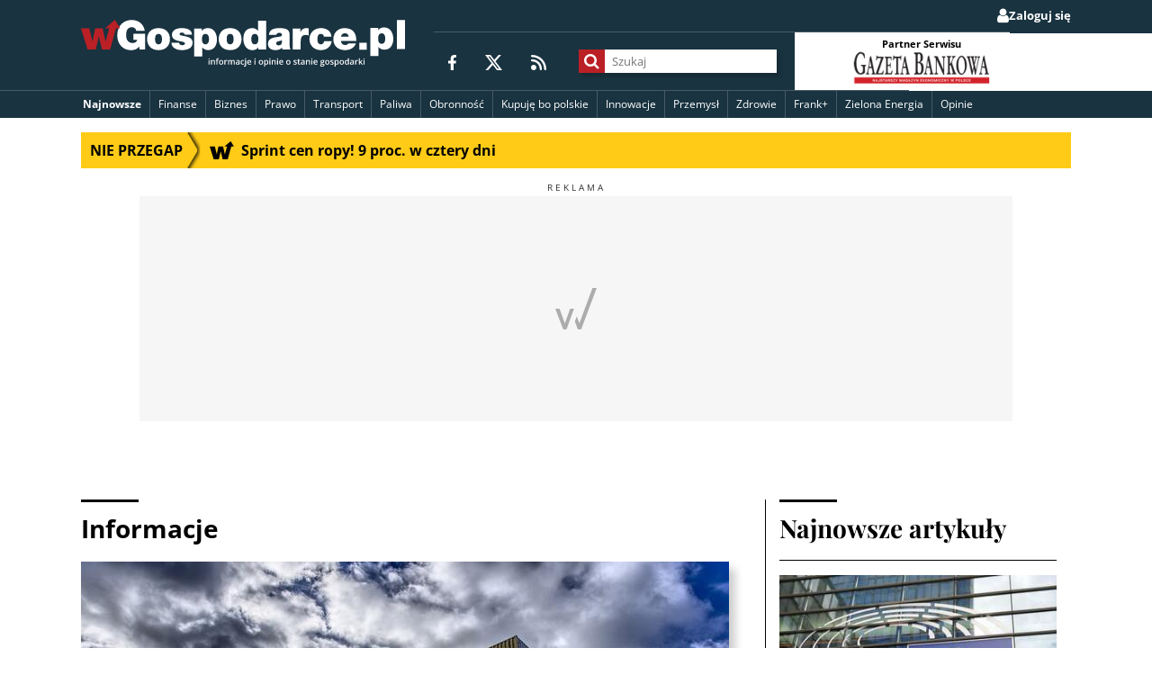

--- FILE ---
content_type: text/html; charset=utf-8
request_url: https://www.google.com/recaptcha/api2/aframe
body_size: 267
content:
<!DOCTYPE HTML><html><head><meta http-equiv="content-type" content="text/html; charset=UTF-8"></head><body><script nonce="eDmKMqA-u5D2BgBanTMWsg">/** Anti-fraud and anti-abuse applications only. See google.com/recaptcha */ try{var clients={'sodar':'https://pagead2.googlesyndication.com/pagead/sodar?'};window.addEventListener("message",function(a){try{if(a.source===window.parent){var b=JSON.parse(a.data);var c=clients[b['id']];if(c){var d=document.createElement('img');d.src=c+b['params']+'&rc='+(localStorage.getItem("rc::a")?sessionStorage.getItem("rc::b"):"");window.document.body.appendChild(d);sessionStorage.setItem("rc::e",parseInt(sessionStorage.getItem("rc::e")||0)+1);localStorage.setItem("rc::h",'1768445185670');}}}catch(b){}});window.parent.postMessage("_grecaptcha_ready", "*");}catch(b){}</script></body></html>